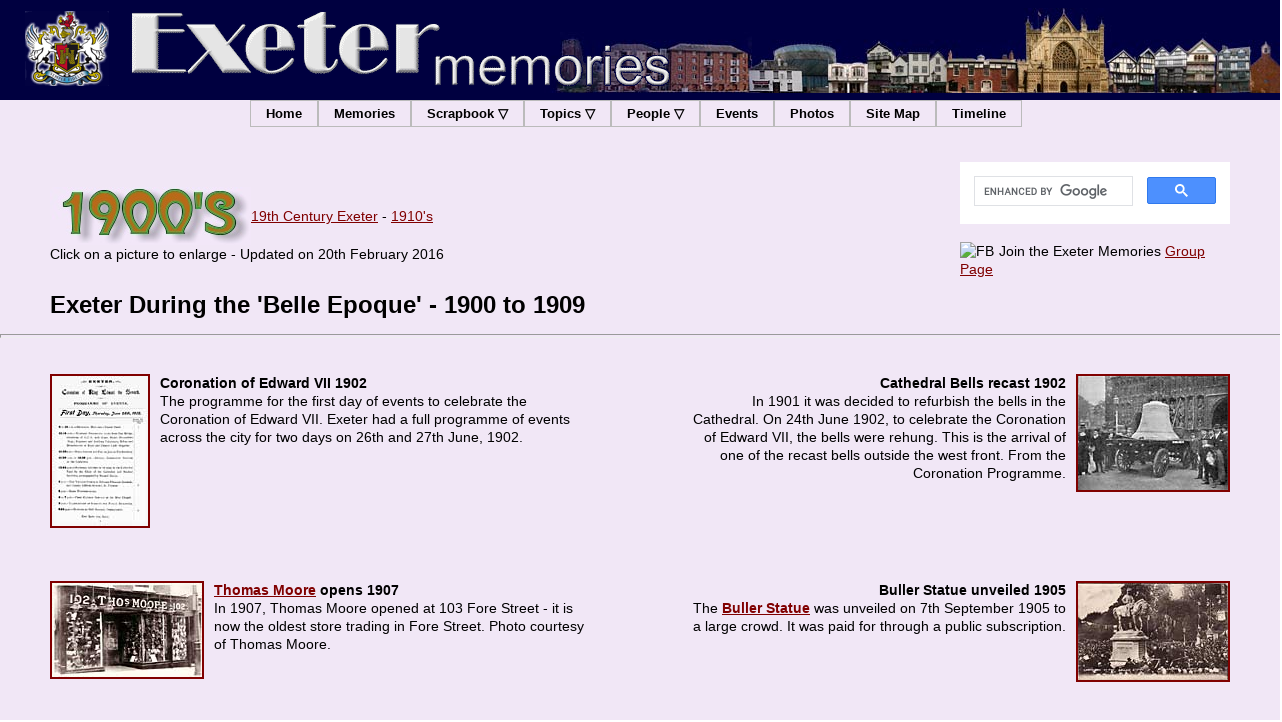

--- FILE ---
content_type: text/html; charset=UTF-8
request_url: https://exetermemories.co.uk/em/_scrapbook/1900s.php
body_size: 11708
content:
<!DOCTYPE html PUBLIC "-//W3C//DTD HTML 4.01//EN" "http://www.w3.org/TR/html4/strict.dtd">
<html lang="en-gb">
<head>
<meta content="text/html; charset=us-ascii" http-equiv="Content-Type">
<script type="text/javascript" src="../lytebox/lytebox.js"></script>
<link rel="stylesheet" href="../lytebox/lytebox.css" type="text/css" media="screen">
<link rel="stylesheet" href="../emstyle.css" type="text/css">
<link rel="stylesheet" type="text/css" href="../shared/menustyle.css">
<meta name="author" content="David Cornforth">
<meta name="description" content="Photos, shop and business adverts and trivia about Exeter during the Belle Epoque, 1900 to 1909. With transport, including the first tram and early motoring in Exeter, theatre and early cinema. Exeter's Coronation Programme is also included.">
<title>Exeter Memories - 1900's Scrapbook</title>
</head>
<body>
<div id="container">
 <div id="top">
 <p style="text-align: right; margin-bottom: 5px;"><img src="../shared/trimmedbanner2.gif" style="float: left; margin-left: 15px;" alt=""></p>
</div>
<div class="menu">
 <ul id="menu">
  <li><a href="../../index.php">Home</a></li>
  <li><a href="../storylist.php">Memories</a></li>
  <li><a class="drop" href="#url">Scrapbook&nbsp;&#9661;
   <ul>
    <li><a href="../_scrapbook/19thcentury.php">19th Century</a></li>
    <li><a href="../_scrapbook/1900s.php">1900-1909</a></li>
    <li><a href="../_scrapbook/1910_1919.php">1910-1919</a></li>
    <li><a href="../_scrapbook/1920s.php">1920-1929</a></li>
    <li><a href="../_scrapbook/1930s.php">1930-1939</a></li>
    <li><a href="../_scrapbook/1940s.php">1940-1949</a></li>
    <li><a href="../_scrapbook/1950s.php">1950-1959</a></li>
    <li><a href="../_scrapbook/1960s.php">1960-1969</a></li>
    <li><a href="../_scrapbook/1970s.php">1970-1979</a></li>
    <li><a href="../_scrapbook/1980s.php">1980-1989</a></li>
    <li><a href="../_scrapbook/1990s.php">1990-1999</a></li>
    <li><a href="../_scrapbook/21st_century_exeter.php">2000s</a></li>
   </ul>
  <li><a class="drop" href="#url">Topics&nbsp;&#9661;
   <ul>
    <li><a href="../_areas/areas_exeter.php">Areas of the City</a></li>
    <li><a href="../_buildings/buildings_1.php"> Buildings & Structures</a></li>
    <li><a href="../_churches/churches_1.php">Religious Buildings</a></li>
    <li><a href="../_schools/schools_1.php">Schools & Colleges</a></li>
    <li><a href="../bridges_of_exeter.php">Bridges</a></li>
    <li><a href="../_pubs/pubs_1.php">Pubs, Hotels & Cafes</a></li>
    <li class="fly"><a class="right" href="#url">Commercial Exeter&nbsp;&#9655;
     <ul>
      <li><a href="../_commercial/menu-service.php">Service Industry</a></li>
      <li><a href="../_commercial/menu-retail.php">Retail Firms</a></li>
      <li><a href="../_commercial/menu-industrial.php">Industrial</a></li>
      <li><a href="../exeter_mills.php">Water Mills</a></li>
      <li><a href="../_commercial/menu-quay-canal.php">Quay, Canal, River</a></li>
      <li><a href="../_pubs/pubs_1.php">Pubs, Hotels & Cafes</a></li>
     </ul>
    </li>
    <li class="fly"><a class="right" href="#url">Entertainment&nbsp;&#9655;
     <ul>
      <li><a href="../exeters_cinemas.php">Cinema</a></li>
      <li><a href="../theatre.php">Theatre</a></li>
      <li><a href="../_pubs/pubs_1.php">Pubs, clubs & hotels</a></li>
      <li><a href="../_entertainment/menu-entertainment.php">Other Entertainment</a></li>
     </ul>
    </li>
    <li><a href="../exeter_videos.php">Film, Video & Sound</a></li>
    <li><a class="fly" href="#url">Institutions&nbsp;&#9655;
     <ul>
      <li><a href="../_organisations/menu-hospitals.php"> Hospitals</a></li>
      <li><a href="../_organisations/menu-public-services.php">Public Services</a></li>
      <li><a href="../_churches/churches_1.php">Religious Places</a></li>
      <li><a href="../_schools/schools_1.php">Education</a></li>
     </ul>
    <li><a href="../menu-military.php">Military</a></li>
    <li><a href="../_parks/parks.php">Parks</a></li>
    <li><a href="../_places/places.php">Places</a></li>
    <li><a href="../_art/art_monuments.php">Public Art</a></li>
    <li><a href="../sport.php">Sport</a></li>
    <li><a href="../_streets/streets_a_c.php">Streets & Roads</a></li>
    <li><a href="../transport.php">Transport</a></li>
    <li class="fly"><a class="right" href="#url">World War 1&nbsp;&#9655;
     <ul>
      <li><a href="../_events/first_war.php">Exeter's War Years</a></li>
      <li><a href="../_events/1914-this-week.php">This Month in 1914</a></li>
      <li><a href="../_people/ww1roh.php">Exeter's Roll of Honor</a></li>
      <li><a href="../_scrapbook/1910_1919.php">Scrapbook 1910-1919</a></li>
      <li><a href="../_art/ww1memorial.php">Higher Cemetery </a></li>
      <li><a href="../_art/exeterwarmemorial.php">Exeter's War Memorial</a></li>
      <li><a href="../_art/devonwarmemorial.php">Devon War Memorial</a></li>
      <li><a href="../_art/exwickwar.php">Exwick War Memorial</a></li>
     </ul>
    </li>
    <li class="fly"><a class="right" href="#url">World War 2&nbsp;&#9655;
     <ul>
      <li><a href="../exeterblitz.php">Blitz 1942</a></li>
      <li><a href="../blitzcasualties.php">Blitz War Dead</a></li>
      <li><a href="../_events/blitzphotos.php">Blitz Photos</a></li>
      <li><a href="../_events/airraids.php">19 Air Raids</a></li>
      <li><a href="../blitzpoem.php">Blitz Poem</a></li>
      <li><a href="../_art/phoenixmemorial.php">Blitz Memorial</a></li>
      <li><a href="../_scrapbook/1940s.php">Scrapbook 1940-1949</a></li>
      <li><a href="../_organisations/homeguard.php">Homeguard</a></li>
      <li><a href="../_people/homeguard.php">Home Guard Roster</a></li>
      <li><a href="../_organisations/exwickhg.php">Exwick Home Guard</a></li>
      <li><a href="../storylist.php">Memories</a></li>
      <li><a href="../_places/us_camp.php">US Navy Camp</a></li>
     </ul>
    </li>
   </ul>
  </li>
  <li><a class="drop" href="#url">People&nbsp;&#9661;
   <ul>
    <li><a href="../exeterpeople.php">Exeter People</a></li>
    <li><a href="../peoplelists.php">People Lists</a></li>
    <li><a href="../exetervisitors.php">Famous Visitors</a></li>
    <li><a href="../_people/exeterfolk.php">Exeter Folk Photos</a></li>
    <li><a href="../groupphotos.php">Exeter Group Photos</a></li>
   </ul>
  </li>
  <li><a href="../exeter_events.php">Events</a></li>
  <li><a href="../photo_essays.php">Photos</a></li>
  <li><a href="../site_map.php">Site&nbsp;Map</a></li>
  <li><a href="../timeline_of_exeter.php">Timeline</a></li>
 </ul>
</div>
<div class="clearboth">&nbsp;</div>
<div style="float: right; width: 270px; margin: 25px 50px 10px 30px;">
 <div style="float: right;">
 
 <script>
  (function() {
    var cx = '011805607003947851271:nhnx0p98uny';
    var gcse = document.createElement('script');
    gcse.type = 'text/javascript';
    gcse.async = true;
    gcse.src = 'https://cse.google.com/cse.js?cx=' + cx;
    var s = document.getElementsByTagName('script')[0];
    s.parentNode.insertBefore(gcse, s);
  })();
</script>
<gcse:search></gcse:search>

 <div id="fb-root"></div>
   <script src="http://connect.facebook.net/en_US/all.js#appId=248964838463195&amp;xfbml=1"></script>
   <fb:like href="" send="true" layout="button_count"  style="padding-bottom: 2px;" width="180" show_faces="false" font="arial"></fb:like></br>
   <img src="../exetermemories/FB-logo.png" alt="FB" width="18" height="18" style="margin-right: 5px;">Join  the Exeter Memories <a href="https://www.facebook.com/groups/exetermemories/">Group Page</a>

  
  <div style="margin-top: 10px;">
 <div style="padding-top: 0px;">

   </div>
  </div>
 </div>
</div>
 <img title="Exeter in the 1900s" style="margin-top: 50px; margin-left: 50px; float: left;" alt="Exeter in the 1900s" src="1900s/1900.jpg">
 <p style="margin-top: 70px;"><a href="19thcentury.php">19th Century Exeter</a> - <a href="1910_1919.php">1910's</a></p>
 <p style="clear: left;" class="margin50">Click on a picture to enlarge
  - Updated on 20th February 2016 </p>
 <h1>Exeter During the 'Belle Epoque' - 1900 to 1909</h1>
 <hr style="width: 100%; height: 2px;">
 <p class="lcontent"><a title="The 1901 Coronation Programme" href="1900s/coroprogramme.jpg" rel="lytebox"><img style="border: 2px solid ; width: 96px; height: 150px; float: left; margin-right: 10px;" alt="Coronation Programme" title="Coronation Programme" src="1900s/scoroprogramme.jpg"></a><span style="font-weight: bold;">Coronation
  of Edward VII 1902</span><br>
  The programme for the first day of events to celebrate the Coronation
  of Edward VII. Exeter had a full programme of events across the city
  for two days on 26th and 27th June, 1902.</p>
 <p class="rcontent"><a title="Cathedral bells" href="1900s/bells.jpg" rel="lytebox"><img title="New bells for the Cathedral" style="border: 2px solid ; width: 150px; height: 114px; float: right; margin-left: 10px;" alt="New bells for the Cathedral" src="1900s/sbells.jpg"></a><span style="font-weight: bold;">Cathedral Bells recast 1902</span><br>
  In 1901 it was decided to refurbish the bells in the Cathedral. On 24th
  June 1902, to celebrate the Coronation of Edward VII, the bells were
  rehung. This is the arrival of one of the recast bells outside the west
  front. From the Coronation Programme.</p>
 <div class="clearboth"></div>
 <p class="lcontent"><a title="Thomas Moore in 1908" href="1900s/tmoore.jpg" rel="lytebox"><img title="Thomas Moore in 1908" style="border: 2px solid ; width: 150px; height: 94px; float: left; margin-right: 10px;" alt="Thomas Moore in 1908" src="1900s/stmoore.jpg"></a><span style="font-weight: bold;"><a href="../_commercial/moore.php">Thomas Moore</a> opens 1907</span><br>
  In 1907, Thomas Moore opened at 103 Fore Street - it is now the oldest
  store trading in Fore Street. Photo courtesy of Thomas Moore.</p>
 <p class="rcontent"><a title="Unveiling of Buller statue 1905" href="1900s/buller2.jpg" rel="lytebox"><img style="border: 2px solid ; width: 150px; height: 97px; float: right; margin-left: 10px;" alt="Unveiling of Buller statue 1905" title="Unveiling of Buller statue 1905" src="1900s/sbuller2.jpg"></a><span style="font-weight: bold;">Buller Statue unveiled 1905</span><br>
  The <a style="font-weight: bold;" href="../_art/buller.php">Buller
   Statue</a> was unveiled on 7th September 1905 to a large crowd. It was
  paid for through a public subscription.</p>
 <div class="clearboth"></div>
 <p class="lefttrivia">The <strong><a href="../_entertainment/hippodrome.php">Hippodrome
   Theatre</a></strong> was opened on 2 November 1908 after the Royal
  Public Rooms were converted by <a title="Biography on Fred Karno" href="../_people/karno.php" name="Karno" id="Karno">Fred Karno</a> into a
  theatre. The first performance was a variety programme with an artistic
  adaptation of St Mary Steps Church as a backdrop. There was also a full
  orchestra in the pit.</p>
 <p class="rcontent"><a title="Guns are fired at General Buller's Funeral" href="1900s/bullerguns.jpg" rel="lytebox"><img title="Guns are fired at General Buller's Funeral" style="border: 2px solid ; width: 150px; height: 95px; float: right; margin-left: 10px;" alt="Guns are fired at General Buller's Funeral" src="1900s/_bullerguns.jpg"></a><span style="font-weight: bold;">General <a name="Buller" id="Buller"></a>Buller dies 1908 </span><a style="font-weight: bold;" title="Biography on General Buller" href="../_people/buller.php">General Sir Redvers Buller</a> died at his
  home in Crediton in June 1908 at the age of 68. He was buried in
  Crediton. Buller gained a Victoria Cross in the Zulu War of 1879. The
  photo shows guns being fired to honour the General at his funeral.</p>
 <div class="clearboth"></div>
 <p class="lcontent"><a title="Exeter Power Station, Haven Banks" href="1900s/expower.jpg" rel="lytebox"><img alt="Exeter Power Station" title="Exeter Power Station" src="1900s/sexpower.jpg" style="border: 2px solid ; width: 150px; height: 118px; float: left; margin-right: 10px;"></a><a title="Exeter Power Station - machine room" href="1900s/expowerinterior.jpg" rel="lytebox"><img alt="Exeter Power Station - machine room" title="Exeter Power Station - machine room" src="1900s/sexpowerinterior.jpg" style="border: 2px solid ; width: 150px; height: 118px; float: left; margin-right: 10px; clear: left; margin-top: 5px;"></a><span style="font-weight: bold;">New&nbsp;power&nbsp;station 1905 </span> Exeter's second power station was opened in 1905, ready for the
  introduction of the new electric trams. It was coal powered and had a
  Babcock &amp; Wilcox boiler with a 155 ft chimney for the flue gases.
  Where the railway trucks are, is now
  Piazza Terracina. The Mayor, Cllr. Perry opened the station in 1905.
  The works were designed from the start to allow for expansion, which
  was needed in 1906 when Heavitree was added to the 'Exeter grid'. See <a style="font-weight: bold;" href="../electricitystation.php">Exeter's
   Electricity Stations</a> for
  more. <small>Both photos courtesy South Western Electricity Historical Society website</small></p>
 <p class="rcontent" style="text-align: right;"><a title="Theatre Royal" href="1900s/troyal.jpg" rel="lytebox"><img style="border: 2px solid ; width: 150px; height: 96px; float: right; margin-left: 10px;" alt="Theatre Royal 1905" title="Theatre Royal 1905" src="1900s/stroyal.jpg"></a><span style="font-weight: bold;">Film Show
  at the Theatre Royal 1901</span><br>
  In 1901 the <a href="../theatre_royal.php"><span style="font-weight: bold;">Theatre Royal</span></a> gave an <em>animated
  picture show</em> that included the funeral of Queen Victoria and 60
  scenes of army life. Although not the first film show in Exeter, it was
  the first at the Theatre Royal. The card dates from 1905.</p>
 <div class="clearboth"></div>
 <p class="lcontent"><a style="" title="Exeter's postmen" href="1900s/postmen.jpg" rel="lytebox"><img alt="Exeter postmen" title="Exeter postmen" src="1900s/_postmen.jpg" style="border: 2px solid ; margin-right: 10px; width: 150px; height: 118px; float: left;"></a><span style="font-weight: bold;">Exeter's postmen</span><br>
  Six
  postmen, four with
  bicycles pose for a photograph. Dated around about the turn of the
  century, the men were part of a service that would see up to five
  deliveries a day in the city. You could arrange to meet a friend in
  Deller's at three the same day by posting a card in the morning,
  knowing it would arrive.</p>
 <p class="rcontent" style="text-align: right;"><a title="Depaoli's cafe" href="1900s/depaoli.jpg" rel="lytebox"><img style="border: 2px solid ; margin-left: 10px; width: 102px; height: 150px; float: right;" alt="Depaoli cafe" title="Depaoli cafe" src="1900s/_depaoli.jpg"></a><span style="font-weight: bold;"> </span><a title="Depaoli's cafe" href="1900s/depaoli2.jpg" rel="lytebox"><img style="border: 2px solid ; margin-left: 10px; width: 105px; height: 150px; float: right;" alt="Depaoli cafe" title="Depaoli cafe" src="1900s/_depaoli2.jpg"></a><span style="font-weight: bold;"></span><span style="font-weight: bold;">Depaoli caf&#233; in the High Street</span><br>
  Eliseo
  Depaoli is standing outside his caf&#233;
  &#8216;Depaoli&#8217;s&#8217;, which he owned in Exeter until it was
  lost in the blitz. &nbsp;Born in Switzerland, he came to Exeter in the
  1870&#8217;s, as a trained pastry chef and opened his caf&#233; on the
  corner of Bampfylde Street. He also had a shop in Exmouth which closed
  in the 1950's. The picture gives a glimpse down Bampfylde Street, now
  an entrance to Princesshay from the High Street. Photos courtesy of
  Suzanne Letten, great grand-daughter.<br>
  &nbsp;.</p>
 <div class="clearboth"></div>
 <p class="righttrivia"><a style="font-weight: bold;" href="../_people/hoskins.php">W G Hoskins</a>,
  the historian, broadcaster
  and author of <em>Two Thousand Years in Exeter</em> was born in 1908,
  at 26-28 St Davids Hill. He lived in St Leonard's for many years..</p>
 <p class="lefttrivia">The <span style="font-weight: bold;">Express and
  Echo</span> was launched on October 1st 1904 by its founder,&nbsp;James
  Owen. Owen went on to be Exeter's Mayor from 1914 to 1918. He was
  Knighted in 1918.</p>
 <div class="clearboth"></div>
 <p style="text-align: justify;" class="lcontent"><a title="Drunk order - 1902" href="1900s/drunk-orders9.jpg" rel="lytebox"><img alt="Drunkard order for Buller Arms" title="Drunkard order for Buller Arms" src="1900s/_drunk-orders9.jpg" style="border: 2px solid ; margin-right: 10px; width: 96px; height: 150px; float: left;" align="left"></a><a title="Drunk order 1902" href="1900s/drunk-orders0.jpg" rel="lytebox"><img style="border: 2px solid ; margin-left: 10px; width: 99px; height: 150px; float: right;" alt="Drunkard order - Buller Arms" title="Drunkard order - Buller Arms" src="1900s/_drunk-orders0.jpg" align="right"></a><span style="font-weight: bold;">Drunkard orders 1902 <span style="color: red;">New</span></span><br>
  In our 24 hour binge drinking society, it is easy to think that the problem is new. In 1902, the Chief Constable could issue a <a title="Drunkard orders" rel="lytebox" href="1900s/drunk-orders.jpg">'<span style="font-style: italic;">Notice of Orders declaring Persons to be Habitual Drunkards</span>'</a>.
  The order, with a photograph of the offender would be given to local
  pubs. If the offender tried to purchase or consume intoxicating liquor
  within three years of the order, he or she could be fined up to forty
  shillings (&#163;2). Here are two orders that were given to the Bullers Arms
  in Alphington Street. The names have been smudged to save embarrassment
  of living relatives.<br>
 </p>
 <p class="rcontent" style="text-align: right;"><a title="The Sheriff's escort." href="1900s/sheriff08.jpg" rel="lytebox"><img style="border: 2px solid ; width: 150px; height: 94px; float: right; margin-left: 10px;" alt="Sheriff's escourt 1908" title="Sheriff's escourt 1908" src="1900s/_sheriff08.jpg" align="right"></a><a title="A political debate" href="1900s/debate06.jpg" rel="lytebox"><img style="border: 2px solid ; width: 150px; height: 95px; float: right; margin-left: 10px; clear: right; margin-top: 5px;" alt="Conservative debate 1906" title="Conservative debate 1906" src="1900s/_debate06.jpg" align="right"></a><span style="font-weight: bold;"><span style="color: red;">New </span></span><span style="font-weight: bold;"></span><span style="font-weight: bold;"></span><span style="font-weight: bold;">Civic Affairs and Politics</span><br>
  The
  top photograph, from 1908, shows the Sheriff of Devons escort in their
  uniforms. The uniform was supplied by J &amp; G Ross of 227/228 High
  Street. The blue velvet uniforms are now kept by RAMM. The lower
  photograph dates from 1906 - it shows the Exeter Parliamentary Debating
  Society, probably in the Victoria Hall, arranged with opposite benches
  and a speaker in the centre. In an age without television, radio and
  the internet, any chance to get out was taken, and such societies were
  popular with the working man.<br>
 </p>
 <div class="clearboth"></div>
 <p class="lefttrivia"><a style="font-weight: bold;" href="../_churches/stdavids.php">St David's Church</a>&nbsp;was
  consecrated on 9th January 1900 in the presence of the Mayor. Designed
  by W D Caroe, it was the first church in the city to have electric
  light installed.</p>
 <p class="righttrivia">Exeter's Chief Constable installed his <span style="font-weight: bold;">first telephone</span> in 1901. The first
  telephone exchange was established in 1883.</p>
 <br>
 <p class="quotebox" style="clear: both; background-color: rgb(246, 236, 251);">In July
  1902 the City Council minuted that they <span style="font-style: italic;">"... resolve, that in the opinion of this
  Council, it is most desirable in the interests of education and
  commerce that the <span style="font-weight: bold;">Metric System of
  weights &amp; measures</span> should be made compulsory in the British
  Empire..."</span> We made fast progress then.....</p>
 <div class="clearboth"></div>
 <h2>Transport in the 1900's</h2>
 <hr style="width: 100%; height: 2px;">
 <p class="lcontent"><a title="Standfield &amp; White" href="1900s/standfieldwhite.jpg" rel="lytebox"><img style="border: 2px solid ; width: 92px; height: 150px; float: left; margin-right: 10px;" alt="Standfield &amp; White" title="Standfield &amp; White" src="1900s/sstandfieldwhite.jpg"></a><a title="Standfield &amp; White" href="1900s/garageed.jpg" rel="lytebox"><img style="border: 2px solid ; width: 94px; height: 150px; float: left; margin-right: 10px;" alt="Standfield &amp; White workshop" title="Standfield &amp; White workshop" src="1900s/sgarageed.jpg"></a><span style="font-weight: bold;">Standfield
  and White</span><br>
  Facing adverts, dating from a circa 1908 guide book shows they were one
  of the earliest garages in Exeter. There were few cars then, so garages
  often did general engineering work as well. See <a style="font-weight: bold;" title="History of the first cars in Exeter" href="../earlymotoring.php">the early history of early motoring</a></p>
 <p class="rcontent"><a title="Cornishman at St Davids" href="1900s/cornishman.jpg" rel="lytebox"><img style="border: 2px solid ; width: 150px; height: 103px; float: right; margin-left: 10px;" alt="Cornishman at St Davids" title="Cornishman at St Davids" src="1900s/scornishman.jpg"></a><span style="font-weight: bold;">The
  Cornishman 1900</span><br>
  The Cornishman leaves St Davids Station - circa 1900. Two Great Western
  Railway 4-4-0 Duke class engines are hauling a train from Penzance to
  Paddington - what is known as <span style="font-style: italic;">'double
  heading'</span>. Also see <a style="font-weight: bold;" href="../_buildings/stdavidsstation.php">St David's GWR
   Station</a></p>
 <div class="clearboth"></div>
 <p class="lcontent"><a title="Crash in Fore Street" href="1900s/forestcrash.jpg" rel="lytebox"><img style="border: 2px solid ; width: 150px; height: 95px; float: left; margin-right: 10px;" alt="Crash in Fore Street" title="Crash in Fore Street" src="1900s/_forestcrash.jpg"></a><span style="font-weight: bold;">Traction
  Engine accident - Fore Street 1906</span><br>
  This accident occurred on 25 April 1906 in Fore Street. It appears that
  the trailer load of bricks has parted from the traction engine towing
  it up the hill, and tipped over. The tram service would have been
  disrupted while the bricks were cleared away.</p>
 <p class="rcontent"><a title="Car crashes into the River Exe" href="1900s/carcrash.jpg" rel="lytebox"><img style="border: 2px solid ; width: 150px; height: 97px; float: right; margin-left: 10px;" alt="Car crashes into the River Exe" title="Car crashes into the River Exe" src="1900s/_carcrash.jpg"></a><span style="font-weight: bold;">River Exe car crash</span><br>
  This accident happened towards the end of the Edwardian reign, judging
  by the registration number, which indicates the car is from Manchester.
  The accident has pulled a good crowd - I bet there were a few sarcastic
  comments about new fangled motor cars not being as safe as the good old
  horse and cart.</p>
 <div class="clearboth"></div>
 <p style="text-align: justify; margin-left: 50px; margin-right: 50px;"><a title="The first electric tram" href="1900s/tram05.jpg" rel="lytebox"><img style="border: 2px solid ; width: 150px; height: 106px; float: left; margin-right: 10px;" alt="Exeter's first tram 1905" title="Exeter's first tram 1905" src="1900s/stram05.jpg"></a><a title="The last horse tram" href="1900s/horsetram.jpg" rel="lytebox"><img title="Horse drawn &amp; electric trams" style="border: 2px solid ; width: 94px; height: 150px; float: right; margin-left: 10px;" alt="Horse drawn &amp; electric trams" src="1900s/shorsetram.jpg"></a><span style="font-weight: bold;">Electric Trams opened 1905</span><br>
  At 12.31 on Tuesday 4th April 1905, the Mayor E C Perry took the
  controls of the first tram of five to run along the High Street, down
  Paris Street to Livery Dole and back to the Guildhall. The Mayoress was
  presented with a bouquet of carnations and white heather with an
  attached shoe from one of the retiring horses. Within a couple of
  weeks, more than 100,000 passengers per week were being carried. The
  procession was led by one of the old horse trams as far as the depot.
  The 22 horses were sold on 15th April for the total of &#163;282-8-0d.
  The electric trams did not show adverts until the 1920's. See <a style="font-weight: bold;" href="../exetertransport.php">History of
   transport in Exeter</a> for more on the trams.<br>
  <br>
  The postcard on the right shows a 'modern' electric tram and the
  obsolete horse-drawn tram. The sender wrote 'there is a little
  difference in these trams, isn't there'. Postcard courtesy of Sadru
  Bhanji</p>
 <div class="clearboth"></div>
 <p class="lcontent"><a title="Tram on the new Exe Bridge" href="1900s/exebridgetram.jpg" rel="lytebox"><img style="border: 2px solid ; width: 150px; height: 96px; float: left; margin-right: 10px;" alt="A tram on Exe Bridge" title="A tram on Exe Bridge" src="1900s/sexebridgetram.jpg"></a><span style="font-weight: bold;">Tram
  crosses new bridge 1905</span><br>
  A tram trundles over the Exe Bridge towards Fore Street. The bridge was
  specially designed to take the new 'electric' trams. At this time there
  were probably fewer than twenty cars in Exeter.</p>
 <p class="rcontent"><a title="Last tram to Heavitree" href="1900s/cynicus.jpg" rel="lytebox"><img style="border: 2px solid ; width: 150px; height: 95px; float: right; margin-left: 10px;" alt="A humerous look at the trams" title="A humerous look at the trams" src="1900s/scynicus.jpg"></a><span style="font-weight: bold;">Last Car
  to Heavitree 1907</span><br>
  By 1907, postcard publishers were printing cards taking a humorous look
  at the electric trams. This one is the <span style="font-style: italic;">The last car to Heavitree</span>.</p>
 <br>
 <div class="clearboth"></div>
 <p style="clear: right;" class="lefttrivia">An advert appeared
  in the Flying Post in January 1903 for <span style="font-weight: bold;">the
  first motor bus service in the city</span> - <span style="font-style: italic;">"A motorbus will shortly be in Exeter for
  passenger traffic to and from ST ANNE'S CHAPEL and EXE BRIDGE"</span>.
  It went on <span style="font-style: italic;">"SHORT DISTANCES 1d - 2d
  ALL THE WAY"</span>. I have not established whether it ever ran.</p>
 <p class="righttrivia"><span style="font-weight: bold;">In 1904 there
  were 12 private cars registered in Exeter</span> - by 1907 there were
  seventy. The first car registration number for Exeter was FJ 1. By
  1934, the registration FJ 8300 had been reached for Exeter's first
  police van. See <a style="font-weight: bold;" title="History of the first cars in Exeter" href="../earlymotoring.php">the
   early history of early motoring</a></p>
 <br>
 <div class="clearboth"></div>
 <h2>Shopping and Commerce in the
  1900's</h2>
 <hr style="width: 100%; height: 2px;">
 <p class="lcontent"><a title="Advert for Kitt and Son" href="1900s/kittsad.jpg" rel="lytebox"><img style="border: 2px solid ; width: 100px; height: 150px; float: left; margin-right: 10px;" alt="Kitt &amp; Sons, Exeter" title="Kitt &amp; Sons, Exeter" src="1900s/skittsad.jpg"></a><span style="font-weight: bold;">Kitts
  children's clothes 1902</span><br>
  An advert for Kitt &amp; Sons, a specialist in boys' clothing. This
  advert dates from June 1902 when it appeared in the Exeter Edward VII
  Coronation Programme guide. Anyone want a sailor suit....</p>
 <p class="rcontent"><a title="Advert for Flints Marquees" href="1900s/robertflint.jpg" rel="lytebox"><img style="border: 2px solid ; width: 150px; height: 110px; float: right; margin-left: 10px;" alt="Advert for Robert Flint" title="Advert for Robert Flint" src="1900s/srobertflint.jpg"></a><span style="font-weight: bold;">Robert
  M Flint tent manufacturers 1902</span><br>
  Robert Flint, tent contractor was based in Rockfield House from 1902.
  Reid and Lee moved into the building in 1928. It is now Longbrook
  House, home of the Inland Revenue. See <a style="font-weight: bold;" href="../longbrookhs.php">Longbrook House - New North Road</a> for a
  full history of the site. From the</p>
 <div class="clearboth"></div>
 <p class="lcontent"><a title="Stone's furniture cream" href="1900s/stones1900.jpg" rel="lytebox"><img style="border: 2px solid ; width: 150px; height: 127px; float: left; margin-right: 10px;" alt="Advert for Stone's furniture cream" title="Advert for Stone's furniture cream" src="1900s/sstones1900.jpg"></a><a style="font-weight: bold;" href="../_commercial/stones.php">Stone's
   Chemist</a> <span style="font-weight: bold;">1902</span><br>
  An advert for Stone's Chemist - from the June 1902 Exeter Coronation
  Programme.</p>
 <p class="rcontent"><a title="Advert for Wippells" href="1900s/wippell08.jpg" rel="lytebox"><img style="border: 2px solid ; width: 150px; height: 115px; float: right; margin-left: 10px;" alt="Advert for Wippell's" title="Advert for Wippell's" src="1900s/swippell08.jpg"></a><a style="font-weight: bold;" title="Wippells of Exeter - a history" href="../wippells.php">Wippell
   &amp; Co</a> <span style="font-weight: bold;">1908</span><br>
  An advert for Wippell, the ecclesiastical outfitters from 1908. Apart
  from their High Street premises, they had workshops in St Thomas where
  they produced church furniture.</p>
 <div class="clearboth"></div>
 <p class="lcontent"><a title="Advert for Boon's the butcher" href="1900s/boon.jpg" rel="lytebox"><img style="border: 2px solid ; width: 83px; height: 150px; float: left; margin-right: 10px;" alt="Advert for Boon's" title="Advert for Boon's" src="1900s/sboon.jpg"></a><span style="font-weight: bold;">Boon's the butchers</span><br>
  A traditional butcher with sides of meat hanging in the open shop front
  - modern regulations would not allow this now. These premises were near
  Eastgate.</p>
 <p class="rcontent"><a title="Willey's Weekly" href="1900s/willeysweekly.jpg" rel="lytebox"><img style="border: 2px solid ; margin-left: 10px; width: 96px; height: 150px; float: right;" alt="Willeys Weekly" title="Willeys Weekly" src="1900s/_willeysweekly.jpg"></a><span style="font-weight: bold;"></span><span style="font-weight: bold;">Willey's Weekly 1903</span><br>
  This is
  issue 8 from 23 July of Willey's Weekly, published for their workers,
  and anyone else who cared to purchase it at a cost of 1d. Not only did
  the paper print news of the company, but it covered stories about new
  engineering techniques and tools from around the world.
  The&nbsp;Willey's sports teams were followed - July was in the middle
  of the cricket season. The firm's first sports day was reported, with
  the repertoire of the Willey's Band reproduced.</p>
 <div class="clearboth"></div>
 <p class="lcontent"><a title="R D Chudley - game, poultry and pork butcher" href="1900s/chudleybutchers.jpg" rel="lytebox"><img style="border: 2px solid ; width: 99px; height: 150px; float: left; margin-right: 10px;" alt="R D Chudley - game, poultry and pork butcher" title="R D Chudley - game, poultry and pork butcher" src="1900s/_chudleybutchers.jpg"></a><span style="font-weight: bold;">R
  D Chudley - game, poultry and pork butcher 1906</span><br>
  Richard Dunn Chudley traded from 18 North Street in 1906 with John
  Gregory White as a game dealer, poulterer and pork butcher.</p>
 <p class="rcontent"><a title="Advert for William Brock" href="1900s/brock.jpg" rel="lytebox"><img style="border: 2px solid ; width: 96px; height: 150px; float: right; margin-left: 10px;" alt="Advert for Brocks" title="Advert for Brocks" src="1900s/sbrock.jpg"></a><span style="font-weight: bold;">W Brock
  &amp; Co furniture</span><br>
  Brocks offered house removals, estate agency services, funeral
  arrangements, upholstery <em>and</em> sold furniture.</p>
 <div class="clearboth"></div>
 <h2>Around and About Exeter in the
  1900's</h2>
 <hr style="width: 100%; height: 2px;">
 <p class="lcontent"><a title="Postcard of Georgian Exe Bridge" href="1900s/exebridge.jpg" rel="lytebox"><img style="border: 2px solid ; width: 150px; height: 95px; float: left; margin-right: 10px;" alt="The Georgian Exe Bridge" title="The Georgian Exe Bridge" src="1900s/sexebridge.jpg"></a><span style="font-weight: bold;">The
  old Exe Bridge 1903</span>&nbsp;<br>
  The Georgian Exe Bridge - built in 1778 to replace the medieval bridge.
  The first traffic to cross this bridge was a funeral cort&#232;ge. It
  was demolished in 1903. Also see <a style="font-weight: bold;" href="../_bridges/exebridge.php">History of the Exe Bridges</a></p>
 <p class="rcontent"><a title="The 1905 Exe Bridge" href="1900s/bridge_open.jpg" rel="lytebox"><img style="border: 2px solid ; width: 150px; height: 93px; float: right; margin-bottom: 5px; margin-left: 10px;" alt="Opening the Exe Bridge in 1905" title="Opening the Exe Bridge in 1905" src="1900s/_bridge_open.jpg"></a><a title="The 1905 Exe Bridge" href="1900s/exebridge1905.jpg" rel="lytebox"><img style="border: 2px solid ; float: right; margin-left: 5px; clear: right;" alt="The 1905 Exe Bridge" title="The 1905 Exe Bridge" src="1900s/sexebridge1905.jpg"></a><span style="font-weight: bold;">The&nbsp;new&nbsp;Exe&nbsp;Bridge
  1905</span><br>
  The replacement steel bridge, was opened in 1905. The photo shows the
  flags and bunting at the opening. Behind can be seen the temporary
  wooden bridge that was shortly demolished. The new bridge was flat, to
  allow the new electric trams to pass over. Designed by Sir John Wolf
  Barry, the bridge was a three hinge cantilever design. Also see&nbsp;<a style="font-weight: bold;" href="../_bridges/exebridge.php">History of the Exe
   Bridges</a></p>
 <div class="clearboth"></div>
 <p class="lcontent"><a title="Stepcote Hill" href="1900s/stepcoteold.jpg" rel="lytebox"><img style="border: 2px solid ; width: 100px; height: 150px; float: left; margin-right: 10px;" alt="Stepcote Hill and children" title="Stepcote Hill and children" src="1900s/sstepcoteold.jpg"></a> <a title="Stepcote Hill detail" href="1900s/stepcdetail.jpg" rel="lytebox"><img style="border: 2px solid ; float: left; margin-right: 5px; margin-top: 5px; clear: left;" alt="Stepcote Hill - detail" title="Stepcote Hill - detail" src="1900s/sstepcdetail.jpg"></a><span style="font-weight: bold;">Stepcote
  Hill 1905</span><br>
  Probably photographed about 1905, this image is from a postcard.
  Stepcote Hill&nbsp;was once the main route into the
  city from the Exe Bridge, and was originally part of a Roamn road that
  led from the crossing over the Exe. This may be a Sunday, judging by
  the number
  of children and the well dressed man with the umbrella. Also see&nbsp;<a style="font-weight: bold;" href="../_streets/stepcotehill.php">Stepcote
   Hill</a> - detail right.&nbsp;</p>
 <p class="rcontent"><a title="Shop at Stepcote Hill" href="1900s/stepcotehill.jpg" rel="lytebox"><img style="border: 2px solid ; width: 113px; height: 150px; float: right; margin-left: 10px;" alt="Shops at Stepcote Hill" title="Shops at Stepcote Hill" src="1900s/sstepcotehill.jpg"></a><span style="font-weight: bold;">Merchants
  House, West Street</span><br>
  The shop at the bottom of Stepcote Hill. On the opposite corner (left)
  is St Mary Steps Church. Properties to the right were owned by E Pearse
  and Co, rag, bone and skin merchants. They traded until the 1980s when
  their premises became a Porsche dealership!</p>
 <div class="clearboth"></div>
 <p class="lcontent"><a title="Looking up West Street" href="1900s/marysteps.jpg" rel="lytebox"><img style="border: 2px solid ; width: 150px; height: 84px; float: left; margin-right: 10px;" alt="Looking up West Street" title="Looking up West Street" src="1900s/smarysteps.jpg"></a><span style="font-weight: bold;">West
  Street</span><br>
  Looking up&nbsp;<a style="font-weight: bold;" href="../_streets/weststreet.php">West Street</a> - the <span style="font-style: italic;">'House That Moved'</span> has not yet
  moved... <a style="font-weight: bold;" href="../_streets/stepcotehill.php">Stepcote
   Hill</a> is between the church and the house/shop to the right. The
  small lane to the left of West Street, between the houses is <a style="font-weight: bold;" href="../_streets/rackstreet.php">Rackclose
   Lane</a>. Also see the <a href="../housethatmoved.php"><span style="font-weight: bold;">House that Moved</span></a></p>
 <p class="rcontent"><a title="Exeter City football team 1904" href="1900s/cityfootball.jpg" rel="lytebox"><img style="border: 2px solid ; width: 150px; height: 96px; float: right; margin-left: 10px;" alt="Exeter City football team 1904" title="Exeter City football team 1904" src="1900s/_cityfootball.jpg"></a><span style="font-weight: bold;">Exeter City Football Team 1904/5 </span> Exeter City was formed in 1904 by the amalgamation of St
  Sidwell's and Exeter United. The new team played at the old United
  ground of St James' Park in green and white. The photo shows the 1904/5
  side. See <a style="font-weight: bold;" href="../stjamesp.php">Exeter
   City FC</a></p>
 <div class="clearboth"></div>
 <p class="lcontent"><a title="The Arcade at Eastgate" href="1900s/arcade.jpg" rel="lytebox"><img style="border: 2px solid ; width: 150px; height: 95px; float: left; margin-right: 10px;" alt="The Arcade at Eastgate" title="The Arcade at Eastgate" src="1900s/_arcade.jpg"></a><span style="font-weight: bold;">The
  Eastgate Arcade</span><br>
  The Eastgate Arcade was situated almost opposite <a style="font-weight: bold;" href="../_places/london_inn_square.php">New
   London Inn Square</a>. It would be directly opposite the modern Boots.
  Also see <a style="font-weight: bold;" href="../_streets/eastgatearcade.php">Eastgate Arcade</a></p>
 <p class="rcontent"><a title="Guildhall in Exeter" href="1900s/guildhall06.jpg" rel="lytebox"><img style="border: 2px solid ; width: 96px; height: 150px; float: right; margin-left: 10px;" alt="Guildhall" title="Guildhall" src="1900s/sguildhall06.jpg"></a><span style="font-weight: bold;">The Guildhall 1906</span><br>
  The Guildhall in 1906 - in medieval times, stocks were set up between
  the columns. The building also served as a police station, gaol and a
  court. Also see <a style="font-weight: bold;" href="../guildhall.php">Guildhall</a> - High Street</p>
 <div class="clearboth"></div>
 <p class="lcontent"><a title="Queens Street in 1908" href="1900s/1908queenstreet.jpg" rel="lytebox"><img style="border: 2px solid ; width: 150px; height: 94px; float: left; margin-right: 10px;" alt="Queen Street in 1908" title="Queen Street in 1908" src="1900s/s1908queenstreet.jpg"></a><a title="Queens Street in 2005" href="1900s/queenst2005.jpg" rel="lytebox"><img style="border: 2px solid ; margin-top: 5px; float: left; margin-right: 10px; clear: left;" alt="Queen Street 2005" title="Queen Street 2005" src="1900s/squeenst2005.jpg"></a><span style="font-weight: bold;">Queen&nbsp;Street</span><br>
  Photographed in 1908 and 2005, looking towards the High Street.
  Northernhay Gardens is left and Northernhay Street on the right. Also
  see <a style="font-weight: bold;" href="../_streets/queensstreet.php">Queen
   Street</a></p>
 <p class="rcontent"><a title="The canal basin" href="1900s/basin.jpg" rel="lytebox"><img style="border: 2px solid ; width: 150px; height: 91px; float: right; margin-left: 10px;" alt="Canal Basin" title="Canal Basin" src="1900s/sbasin.jpg"></a><span style="font-weight: bold;">The Canal Basin</span><br>
  The <a href="../canalbasin.php"><span style="font-weight: bold;">Canal
   Basin</span></a>, built by <a style="font-weight: bold;" href="../_people/green.php">James Green</a>, around about 1905. Exeter
  still has some maritime trade at this time.</p>
 <div class="clearboth"></div>
 <p class="lcontent"><a title="St Sidwells Church" href="1900s/stsidwells.jpg" rel="lytebox"><img style="border: 2px solid ; width: 102px; height: 150px; float: left; margin-right: 10px;" alt="St Sidwell's Church" title="St Sidwell's Church" src="1900s/sstsidwells.jpg"></a><span style="font-weight: bold;">St
  Sidwell's Church 1900</span><br>
  St Sidwells Church from <a style="font-weight: bold;" href="../_parks/northernhay.php">Northernhay Park</a>, overlooking
  New North Road - circa 1900. <a style="font-weight: bold;" href="../_streets/sidwellstreet.php">St Sidwells</a> was probably Exeters most
  important church outside of the city walls. For more see <a style="font-weight: bold;" href="../_churches/st_sidwells.php">St
   Sidwell's Church</a></p>
 <p class="rcontent"><a title="The Girls' Middle School" href="1900s/girlsmidsch.jpg" rel="lytebox"><img style="border: 2px solid ; width: 150px; height: 102px; float: right; margin-left: 10px;" alt="Bishop Blackall School" title="Bishop Blackall School" src="1900s/sgirlsmidsch.jpg"></a><span style="font-weight: bold;">Bishop
  Blackall School</span><br>
  The Girls' Middle School, Pennsylvania Road - circa 1900. This school
  became Bishop Blackall School. It is now an annexe of <a style="font-weight: bold;" href="../exetercollege.php">Exeter College</a>.
  Also see history of <a style="font-weight: bold;" href="../_schools/blackall.php">Bishop Blackall School</a> and <a style="font-weight: bold;" href="../_schools/stpeters.php">St
   Peter's High School</a></p>
 <p class="endpage">&#9474; <a href="../#">Top  of Page</a> &#9474;</p>
 <div id="footer">
All the contents of Exeter Memories are &copy; 2024 David Cornforth and should not be used without permission on the web or printed publications - please have the courtesy to <a href="http://www.exetermemories.co.uk/em/exetermemories/contact.php">Email</a> me for permission. 

<!--Exeter Memories is privately funded - to support the site, why not donate a small sum. --></div>

</div>
<!-- Start of StatCounter Code for Dreamweaver -->
<script type="text/javascript">
var sc_project=424209; 
var sc_invisible=1; 
var sc_security=""; 
</script>
<script type="text/javascript"
src="http://www.statcounter.com/counter/counter.js"></script>
<noscript><div class="statcounter"><a title="stat tracker
for tumblr" href="http://statcounter.com/tumblr/"
target="_blank"><img class="statcounter"
src="http://c.statcounter.com/424209/0//1/" alt="stat
tracker for tumblr"></a></div></noscript>
<!-- End of StatCounter Code for Dreamweaver --></div>
</body>
</html>

--- FILE ---
content_type: text/css
request_url: https://exetermemories.co.uk/em/emstyle.css
body_size: 10754
content:
a:link {
  color: maroon;
}

a:visited {
  color: maroon;
}

a:hover {
  text-decoration: none;
  color: white;
  background-color: #000040;
}

#top {
  padding-right: 0px;
  padding-top: 5px;
  background-color: #000040;
  color: #cccccc;
  height: 95px;
  background-image: url("shared/logobg.jpg");
  background-repeat: no-repeat;
  background-position: right center;
}

#container {
  line-height: 130%;
  background-color: #f1e7f6;
  min-width: 1024px;
  color: black;
}

#footer {
  border-top-width: 1px;
  border-top-style: solid;
  border-top-color: -moz-initial;
  padding-top: 10px;
  padding-left: 10px;
  padding-bottom: 15px;
  clear: both;
  background-color: #ddddee;
}

#search {
  float: right;
  margin-top: 20px;
  margin-right: 25px;
  margin-bottom: 10px;
}

body {
  margin-top: 0px;
  margin-right: 0px;
  margin-bottom: 0px;
  margin-left: 0px;
  font-family: Arial, Helvetica, sans-serif;
  text-align: left;
  color: black;
  font-size: 0.9em;
}

p {
  margin-left: 10px;
  margin-right: 20px;
  margin-top: 6px;
}

h1 {
  font-weight: bolder;
  margin-top: 30px;
  margin-right: 50px;
  margin-bottom: 0px;
  margin-left: 50px;
  font-size: 1.7em;
  line-height: 1em;
}

h2 {
  margin-left: 50px;
  font-size: 1.4em;
  margin-bottom: 0px;
  margin-top: 5px;
  line-height: 90%;
}

h3 {
  margin-left: 50px;
  font-size: 1.2em;
  margin-top: 0px;
  margin-bottom: 4px;
}

.italic {
  font-style: italic;
  padding-left: 20px;
  margin-right: 50px;
}

h4 {
  font-size: 1em;
  font-weight: bold;
  margin-left: 50px;
  margin-top: 1.5em;
  line-height: 20%;
}

.margin100 {
  margin-left: 100px;
}

.margin10 {
  margin-left: 10px;
}

.timeline150 {
  margin-left: 50px;
}

.tlbox {
  border-top-width: 1px;
  border-top-style: solid;
  border-top-color: black;
  border-right-width: 1px;
  border-right-style: solid;
  border-right-color: black;
  border-bottom-width: 1px;
  border-bottom-style: solid;
  border-bottom-color: black;
  border-left-width: 1px;
  border-left-style: solid;
  border-left-color: black;
  padding-bottom: 20px;
  margin-right: 50px;
  margin-left: 50px;
}

.margin50 {
  margin-left: 50px;
  margin-right: 50px;
}

.pmargin1 {
  border-top-width: 1px;
  border-top-style: solid;
  border-top-color: -moz-initial;
  border-right-width: 1px;
  border-right-style: solid;
  border-right-color: -moz-initial;
  border-bottom-width: 1px;
  border-bottom-style: solid;
  border-bottom-color: -moz-initial;
  border-left-width: 1px;
  border-left-style: solid;
  border-left-color: -moz-initial;
}

.storybox {
  border-top-width: 1px;
  border-top-style: solid;
  border-top-color: black;
  border-right-width: 1px;
  border-right-style: solid;
  border-right-color: black;
  border-bottom-width: 1px;
  border-bottom-style: solid;
  border-bottom-color: black;
  border-left-width: 1px;
  border-left-style: solid;
  border-left-color: black;
  background-color: whitesmoke;
  text-align: left;
  width: 280px;
  margin-bottom: 10px;
  margin-top: 6px;
  margin-left: 52%;
  padding-top: 10px;
  padding-right: 10px;
  padding-bottom: 10px;
  padding-left: 10px;
}

.pbox {
  margin-top: 5px;
  margin-right: 10px;
  margin-bottom: 5px;
  margin-left: 10px;
}

.w300 {
  width: 303px;
}

.background {
  background-image: url("http://www.exetermemories.co.uk/em/shared/homebg.jpg");
  background-repeat: repeat-y;
  background-position: right top;
}

.rightcol {
  border-top-style: none;
  border-right-style: none;
  border-bottom-style: none;
  border-left-style: none;
  border-top-width: 0px;
  border-right-width: 0px;
  border-bottom-width: 0px;
  border-left-width: 0px;
  margin-left: 52%;
  font-family: Arial, Helvetica, sans-serif;
  font-size: 1em;
  width: 300px;
}

.leftcol {
  width: 50%;
  clear: none;
  float: left;
}

.source {
  font-size: 0.8em;
  line-height: 1.3em;
  margin-left: 50px;
  padding-left: 0px;
}

.quotebox {
  border-top-width: 1px;
  border-top-style: solid;
  border-top-color: black;
  border-right-width: 1px;
  border-right-style: solid;
  border-right-color: black;
  border-bottom-width: 1px;
  border-bottom-style: solid;
  border-bottom-color: black;
  border-left-width: 1px;
  border-left-style: solid;
  border-left-color: black;
  padding-top: 1em;
  padding-right: 1em;
  padding-bottom: 1em;
  padding-left: 1em;
  background-color: white;
  margin-left: 50px;
  margin-right: 50px;
  clear: both;
}

hr {
  margin-top: 1.2em;
  margin-left: 0px;
}

.righttrivia {
  border-top-width: 1px;
  border-top-style: solid;
  border-top-color: black;
  border-right-width: 1px;
  border-right-style: solid;
  border-right-color: black;
  border-bottom-width: 1px;
  border-bottom-style: solid;
  border-bottom-color: black;
  border-left-width: 1px;
  border-left-style: solid;
  border-left-color: black;
  padding-top: 1em;
  padding-right: 1em;
  padding-bottom: 1em;
  padding-left: 1em;
  text-align: left;
  float: right;
  width: 38%;
  background-color: #f6ecfb;
  margin-right: 50px;
  margin-top: 2em;
}

.lefttrivia {
  border-top-width: 1px;
  border-top-style: solid;
  border-top-color: black;
  border-right-width: 1px;
  border-right-style: solid;
  border-right-color: black;
  border-bottom-width: 1px;
  border-bottom-style: solid;
  border-bottom-color: black;
  border-left-width: 1px;
  border-left-style: solid;
  border-left-color: black;
  padding-top: 1em;
  padding-right: 1em;
  padding-bottom: 1em;
  padding-left: 1em;
  clear: none;
  text-align: left;
  float: left;
  width: 38%;
  background-color: #f6ecfb;
  margin-top: 2em;
  margin-left: 50px;
}

.ltrivia {
  border-top-width: 1px;
  border-top-style: solid;
  border-top-color: black;
  border-right-width: 1px;
  border-right-style: solid;
  border-right-color: black;
  border-bottom-width: 1px;
  border-bottom-style: solid;
  border-bottom-color: black;
  border-left-width: 1px;
  border-left-style: solid;
  border-left-color: black;
  padding-top: 1em;
  padding-right: 1em;
  padding-bottom: 1em;
  text-align: left;
  background-color: #f6ecfb;
  margin-left: 12px;
}

.lcontent {
  clear: none;
  float: left;
  text-align: left;
  width: 42%;
  margin-top: 2em;
  margin-left: 50px;
}

.clearboth {
  height: 10px;
  clear: both;
}

.rcontent {
  float: right;
  text-align: right;
  width: 42%;
  margin-top: 2em;
  margin-right: 50px;
}

.video {
  border-top-width: 1px;
  border-top-style: solid;
  border-top-color: black;
  border-right-width: 1px;
  border-right-style: solid;
  border-right-color: black;
  border-bottom-width: 1px;
  border-bottom-style: solid;
  border-bottom-color: black;
  border-left-width: 1px;
  border-left-style: solid;
  border-left-color: black;
  padding-top: 10px;
  padding-right: 10px;
  padding-bottom: 10px;
  padding-left: 10px;
  background-color: white;
  text-align: left;
  float: right;
  width: 38%;
  margin-right: 50px;
  margin-top: 50px;
}

.w200 {
  width: 200px;
}

.rightcol p {
  margin-left: 0px;
}

.leftcol p {
  margin-right: 0px;
}

.endpage {
  margin-left: 50px;
  margin-bottom: 30px;
  clear: both;
  padding-top: 30px;
  font-weight: bold;
}

.margin53 {
  margin-left: 50px;
}

.photoleft {
  border-top-width: 2px;
  border-top-style: solid;
  border-top-color: -moz-initial;
  border-right-width: 2px;
  border-right-style: solid;
  border-right-color: -moz-initial;
  border-bottom-width: 2px;
  border-bottom-style: solid;
  border-bottom-color: -moz-initial;
  border-left-width: 2px;
  border-left-style: solid;
  border-left-color: -moz-initial;
  margin-right: 10px;
  float: left;
}

.photoright {
  border-top-width: 1px;
  border-top-style: solid;
  border-top-color: -moz-initial;
  border-right-width: 1px;
  border-right-style: solid;
  border-right-color: -moz-initial;
  border-bottom-width: 1px;
  border-bottom-style: solid;
  border-bottom-color: -moz-initial;
  border-left-width: 1px;
  border-left-style: solid;
  border-left-color: -moz-initial;
  margin-left: 10px;
  float: right;
}

tbody {
  font-size: 12px;
  font-weight: ;
  line-height: 1.5em;
  font-family: Arial, Helvetica, sans-serif;
  margin-bottom: 10px;
}

.big {
  font-size: 1.2em;
  font-weight: bold;
  color: black;
}

#container .rightcol a img {
  border-top-width: 2px;
  border-top-style: solid;
  border-top-color: -moz-initial;
  border-right-width: 2px;
  border-right-style: solid;
  border-right-color: -moz-initial;
  border-bottom-width: 2px;
  border-bottom-style: solid;
  border-bottom-color: -moz-initial;
  border-left-width: 2px;
  border-left-style: solid;
  border-left-color: -moz-initial;
}

#container .rightcol img {
  border-top-width: 1px;
  border-top-style: solid;
  border-top-color: -moz-initial;
  border-right-width: 1px;
  border-right-style: solid;
  border-right-color: -moz-initial;
  border-bottom-width: 1px;
  border-bottom-style: solid;
  border-bottom-color: -moz-initial;
  border-left-width: 1px;
  border-left-style: solid;
  border-left-color: -moz-initial;
  margin-top: 5px;
  margin-bottom: 2px;
}

.left-col-photo {
  float: left;
  text-align: left;
  margin-left: 20px;
  margin-bottom: 0px;
  width: 215px;
}

.right-col-photo {
  float: right;
  text-align: right;
  margin-right: 50px;
  margin-bottom: 0px;
  width: 215px;
}

.photo-multi-right {
  float: right;
  width: 50%;
}

.left-col-photo-p {
  clear: left;
  margin-left: 0px;
}

.right-col-photo-p {
  clear: right;
  margin-right: 0px;
}

.left-col-photo-border {
  border-top-width: 2px;
  border-top-style: solid;
  border-top-color: -moz-initial;
  border-right-width: 2px;
  border-right-style: solid;
  border-right-color: -moz-initial;
  border-bottom-width: 2px;
  border-bottom-style: solid;
  border-bottom-color: -moz-initial;
  border-left-width: 2px;
  border-left-style: solid;
  border-left-color: -moz-initial;
  margin-right: 10px;
  float: left;
}

.right-col-photo-border {
  border-top-width: 2px;
  border-top-style: solid;
  border-top-color: -moz-initial;
  border-right-width: 2px;
  border-right-style: solid;
  border-right-color: -moz-initial;
  border-bottom-width: 2px;
  border-bottom-style: solid;
  border-bottom-color: -moz-initial;
  border-left-width: 2px;
  border-left-style: solid;
  border-left-color: -moz-initial;
  margin-left: 10px;
  float: right;
}

.right-col-clear {
  width: 49%;
  float: right;
  clear: right;
  height: 5px;
}

#container .leftcol p {
  margin-left: 50px;
  margin-right: 50px;
}

#container .leftcol .margin50 a .photoleft {
  border-top-width: 2px;
  border-top-style: solid;
  border-top-color: -moz-initial;
  border-right-width: 2px;
  border-right-style: solid;
  border-right-color: -moz-initial;
  border-bottom-width: 2px;
  border-bottom-style: solid;
  border-bottom-color: -moz-initial;
  border-left-width: 2px;
  border-left-style: solid;
  border-left-color: -moz-initial;
}

.margin-left-70 {
  margin-left: 70px;
  margin-right: 50px;
}



--- FILE ---
content_type: text/css
request_url: https://exetermemories.co.uk/em/shared/menustyle.css
body_size: 2467
content:
@charset "UTF-8";
/* CSS Document */
/* ================================================================ 
This copyright notice must be kept untouched in the stylesheet at 
all times.

The original version of this stylesheet and the associated (x)html
is available at http://www.cssplay.co.uk/menus/iPad-Anywidth3.html
Copyright (c) Stu Nicholls. All rights reserved.
This stylesheet and the associated (x)html may be modified in any 
way to fit your requirements.
=================================================================== */

.menu {
	height:25px;
	width: 800px;
	margin: auto;
	padding-left:20px;
}
.menu ul {
	margin:0;
	padding:0;
	list-style:none;
	white-space:nowrap;
	position:relative;
}
.menu > ul {
	float:left;
}
.menu ul ul {
	position:absolute;
	left:-9999px;
}
.menu > ul > li {
	float:left;
	display:block;
	position:relative;
}
.menu ul li a:hover {
	color: #888;
}
.menu ul ul {
	background:#fff;
	padding:10px 0;
	border:1px solid grey;
	-moz-border-radius: 5px;
	-webkit-border-radius: 5px;
	-ms-border-radius: 5px;
	border-radius: 5px;
}
.menu > ul > li > ul {
	border-top:0;
	-moz-border-radius: 0 0 5px 5px;
	-webkit-border-radius: 0 0 5px 5px;
	-ms-border-radius: 0 0 5px 5px;
	border-radius: 0 0 5px 5px;
}
.menu a {
	display:block;
	font:normal 13px helvetica, arial, sans-serif;
	color:#000;
	line-height:25px;
	text-decoration:none;
	padding:0 15px 0 15px;
	text-align: center;
}
.menu > ul > li > a {
	float:left;
	background: #f1e7f6;
	color:#000;
	font-weight:bold;
	border: 1px solid #bbb;
}
.menu ul ul li a {
	line-height:20px;
	text-align: left;
}
.menu ul li:hover > ul {
	left:0;
	top:25px;
}
.menu ul ul li:hover > ul {
	left:100%;
	top:auto;
	margin:-31px 0 0 -10px;
}
.menu li.left:hover > ul {
	left:auto;
	right:0;
	top:25px;
}
.menu li.left ul li:hover > ul {
	left:auto;
	right:100%;
	top:auto;
	margin:-31px -10px 0 0;
}
.menu li.left ul a {
	text-align:right;
	padding:0 15px 0 30px;
}
.menu > ul li:hover > a {
	background-color:#f1e7f6;
}
.menu ul ul li:hover > a, .menu ul ul li:hover > a.fly {
	background-color:#f2f2f2;
	color:#000;
}
.menu > ul > li.close {
	display:none;
	position:absolute;
	right:-10px;
	top:-22px;
	width:32px;
	height:32px;
	background:none;
}
 </style>  <style media="only screen and (max-device-width:768px)" type="text/css"> /* for iPhone, iPod Touch and iPad */
/* this is a CSS answer to fix the hover/focus '~' and hover/focus '+' problem in safari and chrome */
.menu:active, .menu:hover {
}
.menu ul ul {
	display:none;
}
.menu ul li:hover > ul {
	display:block;
}
.menu ul li.hasSub:hover ~ li.close {
display:block;
}
